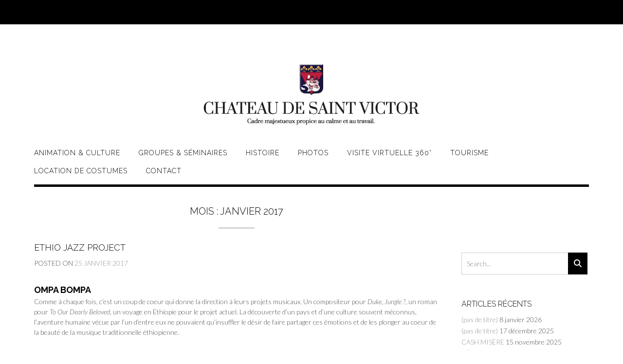

--- FILE ---
content_type: text/html; charset=UTF-8
request_url: http://www.chateau-saint-victor.com/2017/01/
body_size: 15292
content:
<!DOCTYPE html><!-- Shopstar! -->
<html lang="fr-FR">
<head>
<meta charset="UTF-8">
<meta name="viewport" content="width=device-width, initial-scale=1">
<link rel="profile" href="http://gmpg.org/xfn/11">

<meta name='robots' content='noindex, follow' />
<link rel="dns-prefetch" href="http://static.hupso.com/share/js/share_toolbar.js"><link rel="preconnect" href="http://static.hupso.com/share/js/share_toolbar.js"><link rel="preload" href="http://static.hupso.com/share/js/share_toolbar.js"><meta property="og:image" content="http://www.chateau-saint-victor.com/wp-content/uploads/2017/01/Illustration-accueil-4.jpg"/>
	<!-- This site is optimized with the Yoast SEO plugin v26.6 - https://yoast.com/wordpress/plugins/seo/ -->
	<title>janvier 2017 - CHÂTEAU DE SAINT VICTOR</title>
	<meta property="og:locale" content="fr_FR" />
	<meta property="og:type" content="website" />
	<meta property="og:title" content="janvier 2017 - CHÂTEAU DE SAINT VICTOR" />
	<meta property="og:url" content="http://www.chateau-saint-victor.com/2017/01/" />
	<meta property="og:site_name" content="CHÂTEAU DE SAINT VICTOR" />
	<meta name="twitter:card" content="summary_large_image" />
	<script type="application/ld+json" class="yoast-schema-graph">{"@context":"https://schema.org","@graph":[{"@type":"CollectionPage","@id":"http://www.chateau-saint-victor.com/2017/01/","url":"http://www.chateau-saint-victor.com/2017/01/","name":"janvier 2017 - CHÂTEAU DE SAINT VICTOR","isPartOf":{"@id":"http://www.chateau-saint-victor.com/#website"},"breadcrumb":{"@id":"http://www.chateau-saint-victor.com/2017/01/#breadcrumb"},"inLanguage":"fr-FR"},{"@type":"BreadcrumbList","@id":"http://www.chateau-saint-victor.com/2017/01/#breadcrumb","itemListElement":[{"@type":"ListItem","position":1,"name":"Accueil","item":"http://www.chateau-saint-victor.com/"},{"@type":"ListItem","position":2,"name":"Archives pour janvier 2017"}]},{"@type":"WebSite","@id":"http://www.chateau-saint-victor.com/#website","url":"http://www.chateau-saint-victor.com/","name":"CHÂTEAU DE SAINT VICTOR","description":"Cadre majestueux propice au calme et au travail","publisher":{"@id":"http://www.chateau-saint-victor.com/#organization"},"potentialAction":[{"@type":"SearchAction","target":{"@type":"EntryPoint","urlTemplate":"http://www.chateau-saint-victor.com/?s={search_term_string}"},"query-input":{"@type":"PropertyValueSpecification","valueRequired":true,"valueName":"search_term_string"}}],"inLanguage":"fr-FR"},{"@type":"Organization","@id":"http://www.chateau-saint-victor.com/#organization","name":"CHÂTEAU DE SAINT VICTOR","url":"http://www.chateau-saint-victor.com/","logo":{"@type":"ImageObject","inLanguage":"fr-FR","@id":"http://www.chateau-saint-victor.com/#/schema/logo/image/","url":"http://www.chateau-saint-victor.com/wp-content/uploads/2017/01/logo-texte_450x159.png","contentUrl":"http://www.chateau-saint-victor.com/wp-content/uploads/2017/01/logo-texte_450x159.png","width":450,"height":159,"caption":"CHÂTEAU DE SAINT VICTOR"},"image":{"@id":"http://www.chateau-saint-victor.com/#/schema/logo/image/"}}]}</script>
	<!-- / Yoast SEO plugin. -->


<link rel='dns-prefetch' href='//fonts.googleapis.com' />
<link rel='dns-prefetch' href='//use.fontawesome.com' />
<link rel="alternate" type="application/rss+xml" title="CHÂTEAU DE SAINT VICTOR &raquo; Flux" href="http://www.chateau-saint-victor.com/feed/" />
<link rel="alternate" type="application/rss+xml" title="CHÂTEAU DE SAINT VICTOR &raquo; Flux des commentaires" href="http://www.chateau-saint-victor.com/comments/feed/" />
<style id='wp-img-auto-sizes-contain-inline-css' type='text/css'>
img:is([sizes=auto i],[sizes^="auto," i]){contain-intrinsic-size:3000px 1500px}
/*# sourceURL=wp-img-auto-sizes-contain-inline-css */
</style>
<style id='wp-emoji-styles-inline-css' type='text/css'>

	img.wp-smiley, img.emoji {
		display: inline !important;
		border: none !important;
		box-shadow: none !important;
		height: 1em !important;
		width: 1em !important;
		margin: 0 0.07em !important;
		vertical-align: -0.1em !important;
		background: none !important;
		padding: 0 !important;
	}
/*# sourceURL=wp-emoji-styles-inline-css */
</style>
<style id='wp-block-library-inline-css' type='text/css'>
:root{--wp-block-synced-color:#7a00df;--wp-block-synced-color--rgb:122,0,223;--wp-bound-block-color:var(--wp-block-synced-color);--wp-editor-canvas-background:#ddd;--wp-admin-theme-color:#007cba;--wp-admin-theme-color--rgb:0,124,186;--wp-admin-theme-color-darker-10:#006ba1;--wp-admin-theme-color-darker-10--rgb:0,107,160.5;--wp-admin-theme-color-darker-20:#005a87;--wp-admin-theme-color-darker-20--rgb:0,90,135;--wp-admin-border-width-focus:2px}@media (min-resolution:192dpi){:root{--wp-admin-border-width-focus:1.5px}}.wp-element-button{cursor:pointer}:root .has-very-light-gray-background-color{background-color:#eee}:root .has-very-dark-gray-background-color{background-color:#313131}:root .has-very-light-gray-color{color:#eee}:root .has-very-dark-gray-color{color:#313131}:root .has-vivid-green-cyan-to-vivid-cyan-blue-gradient-background{background:linear-gradient(135deg,#00d084,#0693e3)}:root .has-purple-crush-gradient-background{background:linear-gradient(135deg,#34e2e4,#4721fb 50%,#ab1dfe)}:root .has-hazy-dawn-gradient-background{background:linear-gradient(135deg,#faaca8,#dad0ec)}:root .has-subdued-olive-gradient-background{background:linear-gradient(135deg,#fafae1,#67a671)}:root .has-atomic-cream-gradient-background{background:linear-gradient(135deg,#fdd79a,#004a59)}:root .has-nightshade-gradient-background{background:linear-gradient(135deg,#330968,#31cdcf)}:root .has-midnight-gradient-background{background:linear-gradient(135deg,#020381,#2874fc)}:root{--wp--preset--font-size--normal:16px;--wp--preset--font-size--huge:42px}.has-regular-font-size{font-size:1em}.has-larger-font-size{font-size:2.625em}.has-normal-font-size{font-size:var(--wp--preset--font-size--normal)}.has-huge-font-size{font-size:var(--wp--preset--font-size--huge)}.has-text-align-center{text-align:center}.has-text-align-left{text-align:left}.has-text-align-right{text-align:right}.has-fit-text{white-space:nowrap!important}#end-resizable-editor-section{display:none}.aligncenter{clear:both}.items-justified-left{justify-content:flex-start}.items-justified-center{justify-content:center}.items-justified-right{justify-content:flex-end}.items-justified-space-between{justify-content:space-between}.screen-reader-text{border:0;clip-path:inset(50%);height:1px;margin:-1px;overflow:hidden;padding:0;position:absolute;width:1px;word-wrap:normal!important}.screen-reader-text:focus{background-color:#ddd;clip-path:none;color:#444;display:block;font-size:1em;height:auto;left:5px;line-height:normal;padding:15px 23px 14px;text-decoration:none;top:5px;width:auto;z-index:100000}html :where(.has-border-color){border-style:solid}html :where([style*=border-top-color]){border-top-style:solid}html :where([style*=border-right-color]){border-right-style:solid}html :where([style*=border-bottom-color]){border-bottom-style:solid}html :where([style*=border-left-color]){border-left-style:solid}html :where([style*=border-width]){border-style:solid}html :where([style*=border-top-width]){border-top-style:solid}html :where([style*=border-right-width]){border-right-style:solid}html :where([style*=border-bottom-width]){border-bottom-style:solid}html :where([style*=border-left-width]){border-left-style:solid}html :where(img[class*=wp-image-]){height:auto;max-width:100%}:where(figure){margin:0 0 1em}html :where(.is-position-sticky){--wp-admin--admin-bar--position-offset:var(--wp-admin--admin-bar--height,0px)}@media screen and (max-width:600px){html :where(.is-position-sticky){--wp-admin--admin-bar--position-offset:0px}}

/*# sourceURL=wp-block-library-inline-css */
</style><style id='global-styles-inline-css' type='text/css'>
:root{--wp--preset--aspect-ratio--square: 1;--wp--preset--aspect-ratio--4-3: 4/3;--wp--preset--aspect-ratio--3-4: 3/4;--wp--preset--aspect-ratio--3-2: 3/2;--wp--preset--aspect-ratio--2-3: 2/3;--wp--preset--aspect-ratio--16-9: 16/9;--wp--preset--aspect-ratio--9-16: 9/16;--wp--preset--color--black: #000000;--wp--preset--color--cyan-bluish-gray: #abb8c3;--wp--preset--color--white: #ffffff;--wp--preset--color--pale-pink: #f78da7;--wp--preset--color--vivid-red: #cf2e2e;--wp--preset--color--luminous-vivid-orange: #ff6900;--wp--preset--color--luminous-vivid-amber: #fcb900;--wp--preset--color--light-green-cyan: #7bdcb5;--wp--preset--color--vivid-green-cyan: #00d084;--wp--preset--color--pale-cyan-blue: #8ed1fc;--wp--preset--color--vivid-cyan-blue: #0693e3;--wp--preset--color--vivid-purple: #9b51e0;--wp--preset--gradient--vivid-cyan-blue-to-vivid-purple: linear-gradient(135deg,rgb(6,147,227) 0%,rgb(155,81,224) 100%);--wp--preset--gradient--light-green-cyan-to-vivid-green-cyan: linear-gradient(135deg,rgb(122,220,180) 0%,rgb(0,208,130) 100%);--wp--preset--gradient--luminous-vivid-amber-to-luminous-vivid-orange: linear-gradient(135deg,rgb(252,185,0) 0%,rgb(255,105,0) 100%);--wp--preset--gradient--luminous-vivid-orange-to-vivid-red: linear-gradient(135deg,rgb(255,105,0) 0%,rgb(207,46,46) 100%);--wp--preset--gradient--very-light-gray-to-cyan-bluish-gray: linear-gradient(135deg,rgb(238,238,238) 0%,rgb(169,184,195) 100%);--wp--preset--gradient--cool-to-warm-spectrum: linear-gradient(135deg,rgb(74,234,220) 0%,rgb(151,120,209) 20%,rgb(207,42,186) 40%,rgb(238,44,130) 60%,rgb(251,105,98) 80%,rgb(254,248,76) 100%);--wp--preset--gradient--blush-light-purple: linear-gradient(135deg,rgb(255,206,236) 0%,rgb(152,150,240) 100%);--wp--preset--gradient--blush-bordeaux: linear-gradient(135deg,rgb(254,205,165) 0%,rgb(254,45,45) 50%,rgb(107,0,62) 100%);--wp--preset--gradient--luminous-dusk: linear-gradient(135deg,rgb(255,203,112) 0%,rgb(199,81,192) 50%,rgb(65,88,208) 100%);--wp--preset--gradient--pale-ocean: linear-gradient(135deg,rgb(255,245,203) 0%,rgb(182,227,212) 50%,rgb(51,167,181) 100%);--wp--preset--gradient--electric-grass: linear-gradient(135deg,rgb(202,248,128) 0%,rgb(113,206,126) 100%);--wp--preset--gradient--midnight: linear-gradient(135deg,rgb(2,3,129) 0%,rgb(40,116,252) 100%);--wp--preset--font-size--small: 13px;--wp--preset--font-size--medium: 20px;--wp--preset--font-size--large: 36px;--wp--preset--font-size--x-large: 42px;--wp--preset--spacing--20: 0.44rem;--wp--preset--spacing--30: 0.67rem;--wp--preset--spacing--40: 1rem;--wp--preset--spacing--50: 1.5rem;--wp--preset--spacing--60: 2.25rem;--wp--preset--spacing--70: 3.38rem;--wp--preset--spacing--80: 5.06rem;--wp--preset--shadow--natural: 6px 6px 9px rgba(0, 0, 0, 0.2);--wp--preset--shadow--deep: 12px 12px 50px rgba(0, 0, 0, 0.4);--wp--preset--shadow--sharp: 6px 6px 0px rgba(0, 0, 0, 0.2);--wp--preset--shadow--outlined: 6px 6px 0px -3px rgb(255, 255, 255), 6px 6px rgb(0, 0, 0);--wp--preset--shadow--crisp: 6px 6px 0px rgb(0, 0, 0);}:where(.is-layout-flex){gap: 0.5em;}:where(.is-layout-grid){gap: 0.5em;}body .is-layout-flex{display: flex;}.is-layout-flex{flex-wrap: wrap;align-items: center;}.is-layout-flex > :is(*, div){margin: 0;}body .is-layout-grid{display: grid;}.is-layout-grid > :is(*, div){margin: 0;}:where(.wp-block-columns.is-layout-flex){gap: 2em;}:where(.wp-block-columns.is-layout-grid){gap: 2em;}:where(.wp-block-post-template.is-layout-flex){gap: 1.25em;}:where(.wp-block-post-template.is-layout-grid){gap: 1.25em;}.has-black-color{color: var(--wp--preset--color--black) !important;}.has-cyan-bluish-gray-color{color: var(--wp--preset--color--cyan-bluish-gray) !important;}.has-white-color{color: var(--wp--preset--color--white) !important;}.has-pale-pink-color{color: var(--wp--preset--color--pale-pink) !important;}.has-vivid-red-color{color: var(--wp--preset--color--vivid-red) !important;}.has-luminous-vivid-orange-color{color: var(--wp--preset--color--luminous-vivid-orange) !important;}.has-luminous-vivid-amber-color{color: var(--wp--preset--color--luminous-vivid-amber) !important;}.has-light-green-cyan-color{color: var(--wp--preset--color--light-green-cyan) !important;}.has-vivid-green-cyan-color{color: var(--wp--preset--color--vivid-green-cyan) !important;}.has-pale-cyan-blue-color{color: var(--wp--preset--color--pale-cyan-blue) !important;}.has-vivid-cyan-blue-color{color: var(--wp--preset--color--vivid-cyan-blue) !important;}.has-vivid-purple-color{color: var(--wp--preset--color--vivid-purple) !important;}.has-black-background-color{background-color: var(--wp--preset--color--black) !important;}.has-cyan-bluish-gray-background-color{background-color: var(--wp--preset--color--cyan-bluish-gray) !important;}.has-white-background-color{background-color: var(--wp--preset--color--white) !important;}.has-pale-pink-background-color{background-color: var(--wp--preset--color--pale-pink) !important;}.has-vivid-red-background-color{background-color: var(--wp--preset--color--vivid-red) !important;}.has-luminous-vivid-orange-background-color{background-color: var(--wp--preset--color--luminous-vivid-orange) !important;}.has-luminous-vivid-amber-background-color{background-color: var(--wp--preset--color--luminous-vivid-amber) !important;}.has-light-green-cyan-background-color{background-color: var(--wp--preset--color--light-green-cyan) !important;}.has-vivid-green-cyan-background-color{background-color: var(--wp--preset--color--vivid-green-cyan) !important;}.has-pale-cyan-blue-background-color{background-color: var(--wp--preset--color--pale-cyan-blue) !important;}.has-vivid-cyan-blue-background-color{background-color: var(--wp--preset--color--vivid-cyan-blue) !important;}.has-vivid-purple-background-color{background-color: var(--wp--preset--color--vivid-purple) !important;}.has-black-border-color{border-color: var(--wp--preset--color--black) !important;}.has-cyan-bluish-gray-border-color{border-color: var(--wp--preset--color--cyan-bluish-gray) !important;}.has-white-border-color{border-color: var(--wp--preset--color--white) !important;}.has-pale-pink-border-color{border-color: var(--wp--preset--color--pale-pink) !important;}.has-vivid-red-border-color{border-color: var(--wp--preset--color--vivid-red) !important;}.has-luminous-vivid-orange-border-color{border-color: var(--wp--preset--color--luminous-vivid-orange) !important;}.has-luminous-vivid-amber-border-color{border-color: var(--wp--preset--color--luminous-vivid-amber) !important;}.has-light-green-cyan-border-color{border-color: var(--wp--preset--color--light-green-cyan) !important;}.has-vivid-green-cyan-border-color{border-color: var(--wp--preset--color--vivid-green-cyan) !important;}.has-pale-cyan-blue-border-color{border-color: var(--wp--preset--color--pale-cyan-blue) !important;}.has-vivid-cyan-blue-border-color{border-color: var(--wp--preset--color--vivid-cyan-blue) !important;}.has-vivid-purple-border-color{border-color: var(--wp--preset--color--vivid-purple) !important;}.has-vivid-cyan-blue-to-vivid-purple-gradient-background{background: var(--wp--preset--gradient--vivid-cyan-blue-to-vivid-purple) !important;}.has-light-green-cyan-to-vivid-green-cyan-gradient-background{background: var(--wp--preset--gradient--light-green-cyan-to-vivid-green-cyan) !important;}.has-luminous-vivid-amber-to-luminous-vivid-orange-gradient-background{background: var(--wp--preset--gradient--luminous-vivid-amber-to-luminous-vivid-orange) !important;}.has-luminous-vivid-orange-to-vivid-red-gradient-background{background: var(--wp--preset--gradient--luminous-vivid-orange-to-vivid-red) !important;}.has-very-light-gray-to-cyan-bluish-gray-gradient-background{background: var(--wp--preset--gradient--very-light-gray-to-cyan-bluish-gray) !important;}.has-cool-to-warm-spectrum-gradient-background{background: var(--wp--preset--gradient--cool-to-warm-spectrum) !important;}.has-blush-light-purple-gradient-background{background: var(--wp--preset--gradient--blush-light-purple) !important;}.has-blush-bordeaux-gradient-background{background: var(--wp--preset--gradient--blush-bordeaux) !important;}.has-luminous-dusk-gradient-background{background: var(--wp--preset--gradient--luminous-dusk) !important;}.has-pale-ocean-gradient-background{background: var(--wp--preset--gradient--pale-ocean) !important;}.has-electric-grass-gradient-background{background: var(--wp--preset--gradient--electric-grass) !important;}.has-midnight-gradient-background{background: var(--wp--preset--gradient--midnight) !important;}.has-small-font-size{font-size: var(--wp--preset--font-size--small) !important;}.has-medium-font-size{font-size: var(--wp--preset--font-size--medium) !important;}.has-large-font-size{font-size: var(--wp--preset--font-size--large) !important;}.has-x-large-font-size{font-size: var(--wp--preset--font-size--x-large) !important;}
/*# sourceURL=global-styles-inline-css */
</style>

<style id='classic-theme-styles-inline-css' type='text/css'>
/*! This file is auto-generated */
.wp-block-button__link{color:#fff;background-color:#32373c;border-radius:9999px;box-shadow:none;text-decoration:none;padding:calc(.667em + 2px) calc(1.333em + 2px);font-size:1.125em}.wp-block-file__button{background:#32373c;color:#fff;text-decoration:none}
/*# sourceURL=/wp-includes/css/classic-themes.min.css */
</style>
<link rel='stylesheet' id='contact-form-7-css' href='http://www.chateau-saint-victor.com/wp-content/plugins/contact-form-7/includes/css/styles.css?ver=6.1.4' type='text/css' media='all' />
<link rel='stylesheet' id='hupso_css-css' href='http://www.chateau-saint-victor.com/wp-content/plugins/hupso-share-buttons-for-twitter-facebook-google/style.css?ver=6.9' type='text/css' media='all' />
<link rel='stylesheet' id='shopstar-fonts-css' href='https://fonts.googleapis.com/css?family=Prata%3A400%7CRaleway%3A100%2C300%2C400%2C500%2C600%2C700%2C800%7CLato%3A300%2C300italic%2C400%2C400italic%2C600%2C600italic%2C700%2C700italic%7CLora%3A400italic&#038;subset=latin%2Clatin-ext&#038;ver=1.1.59' type='text/css' media='all' />
<link rel='stylesheet' id='shopstar-header-centered-css' href='http://www.chateau-saint-victor.com/wp-content/themes/shopstar/library/css/header-centered.css?ver=1.1.59' type='text/css' media='all' />
<link rel='stylesheet' id='otb-font-awesome-css' href='//use.fontawesome.com/releases/v6.5.1/css/all.css?ver=6.5.1' type='text/css' media='all' />
<link rel='stylesheet' id='shopstar-style-css' href='http://www.chateau-saint-victor.com/wp-content/themes/shopstar/style.css?ver=1.1.59' type='text/css' media='all' />
<link rel='stylesheet' id='fancybox-css' href='http://www.chateau-saint-victor.com/wp-content/plugins/easy-fancybox/fancybox/1.5.4/jquery.fancybox.min.css?ver=6.9' type='text/css' media='screen' />
<style id='fancybox-inline-css' type='text/css'>
#fancybox-content{border-color:#fdfdfd;}
/*# sourceURL=fancybox-inline-css */
</style>
<script type="text/javascript" src="http://www.chateau-saint-victor.com/wp-includes/js/jquery/jquery.min.js?ver=3.7.1" id="jquery-core-js"></script>
<script type="text/javascript" src="http://www.chateau-saint-victor.com/wp-includes/js/jquery/jquery-migrate.min.js?ver=3.4.1" id="jquery-migrate-js"></script>
<link rel="https://api.w.org/" href="http://www.chateau-saint-victor.com/wp-json/" /><link rel="EditURI" type="application/rsd+xml" title="RSD" href="http://www.chateau-saint-victor.com/xmlrpc.php?rsd" />
<meta name="generator" content="WordPress 6.9" />
<!-- Analytics by WP Statistics - https://wp-statistics.com -->
<style type="text/css">


/* Minimum slider width */
.slider-container.default .slider .slide img {
	min-width: 600px;
}


/* Mobile Menu and other mobile stylings */
@media only screen and (min-width: 960px) {
	.main-navigation ul ul li:hover > ul,
	.main-navigation ul ul li.focus > ul {
		/*
		left: 100%;
		*/
		display: block;
	}

	.main-navigation ul ul a {
		color: #939598;
	}
	
	.main-navigation ul ul a:hover,
	.main-navigation ul ul li.current-menu-item > a,
	.main-navigation ul ul li.current_page_item > a,
	.main-navigation ul ul li.current-menu-parent > a,
	.main-navigation ul ul li.current_page_parent > a,
	.main-navigation ul ul li.current-menu-ancestor > a,
	.main-navigation ul ul li.current_page_ancestor > a {
		color: #4F4F4F;
	}
	
}

@media only screen and (max-width: 960px) {	#main-menu.shopstar-mobile-menu-primary-color-scheme {
		background-color: #000000;
	}
		
	.main-navigation .padder {
		margin: 0;
	}	
	
	.submenu-toggle {
    	display: block;
    }
    
	/* Mobile Menu */
	.site-header .main-navigation .container {
		border-bottom: none !important;
	}
	
	.site-header .main-navigation.bottom-border.mobile {
		border-bottom-width: 5px;
	}

	.main-navigation .main-navigation-inner {
		display: block;	
	}
	
	.site-header .search-button {
	    display: block;
	    padding: 8px 22px 0 26px;
	    text-align: left;
	}	
	.main-navigation .search-slidedown {
		margin: 0;
		top: 0;
		position: relative;
	}
	.main-navigation .search-slidedown .container {
		padding: 0;
		width: 100%;
	}
	.main-navigation .search-slidedown .padder {
		margin: 0px;
		width: 100%;
		display: inline-block;
	}
	.main-navigation .search-slidedown .search-block {
		margin: 0 !important;
		float: left;
		width: 254px;
		left: 26px !important;
	}
	.main-navigation .search-slidedown .search-block label {
		width: 80%;
		float: left;
		display: inline-block;
	}
	.main-navigation .search-slidedown .search-block .search-field {
		border: 0;
		padding: 4px 0 4px 0;
		width: 100%;
	}
    .main-navigation .menu-toggle {
	    display: block;
		margin: 0 auto 0 auto;
	    padding: 16px 18px;
	    color: #FFF;
	    text-transform: uppercase;
    	text-align: center;
	    cursor: pointer;
	}
	.main-navigation .menu-toggle .otb-fa.otb-fa-bars,
	.main-navigation .menu-toggle .fa.fa-bars,
	.main-navigation .menu-toggle .fa-solid.fa-bars {
    	font-size: 28px;
	}
    .main-navigation .nav-menu {
		display: block !important;
    	display: inline-block;
    }
	.main-navigation #main-menu {
        color: #8C8C8C;
        box-shadow: 1px 0 1px rgba(255, 255, 255, 0.04) inset;
        position: fixed;
        top: 0;
        right: -280px;
        width: 280px;
        max-width: 100%;
        -ms-box-sizing: border-box;
        -moz-box-sizing: border-box;
        -webkit-box-sizing: border-box;
        box-sizing: border-box;
        padding: 74px 0 30px 0;
        z-index: 100000;
        height: 100%;
        overflow: auto;
        -webkit-transition: right 0.4s ease 0s;
        -moz-transition: right 0.4s ease 0s;
        -ms-transition: right 0.4s ease 0s;
        -o-transition: right 0.4s ease 0s;
        transition: right 0.4s ease 0s;
    }
    .main-navigation ul {
        display: block;
    	visibility: visible !important;
		opacity: 1 !important;
		transform: none !important;
    }
    .main-navigation li {
        display: block;
        float: none;
        position: relative;
    	margin: 0;
    	padding: 0;
    }
    .main-navigation li a {
    	white-space: normal !important;
		display: block;
        float: none;
        padding: 8px 22px 8px 26px;
        font-size: 14px;
        text-align: left !important;
  	}
  	
    .main-navigation ul ul {
        position: relative !important;
        top: 0 !important;
        left: 0 !important;
        float: none !important;
    	background-color: transparent;
    	background-image: none;
    	box-shadow: none;
    	border: none;
        padding: 0;
        margin: 0;
        display: none;
    }
    .main-navigation ul ul li:last-child a,
    .main-navigation ul ul li a {
        box-shadow: none;
        padding: 6px 30px;
        width: auto;
    }
    
	.main-navigation ul ul ul {
		margin: 0;
		left: 0 !important;
	}    

    .main-navigation ul ul ul li a {
        padding: 6px 39px !important;
    }
    .main-navigation ul ul ul ul li a {
        padding: 6px 47px !important;
    }

    .main-navigation .close-button {
        display: block;
    	border-radius: 100%;
        position: absolute;
        top: 23px;
        left: 26px;
        font-size: 26px;
    	font-weight: 400;
        color: #FFFFFF;
        text-align: center;
        height: 36px;
        line-height: 33px;
        cursor: pointer;
    	
	    -webkit-transition: all 0.2s ease 0s;
	     -moz-transition: all 0.2s ease 0s;
	      -ms-transition: all 0.2s ease 0s;
	       -o-transition: all 0.2s ease 0s;
	          transition: all 0.2s ease 0s;

    }
    
    .main-navigation .close-button .otb-fa,
    .main-navigation .close-button .fa {
	    -webkit-transition: all 0.2s ease 0s;
	     -moz-transition: all 0.2s ease 0s;
	      -ms-transition: all 0.2s ease 0s;
	       -o-transition: all 0.2s ease 0s;
	          transition: all 0.2s ease 0s;
	}

	.main-navigation .close-button .otb-fa-angle-left,
    .main-navigation .close-button .fa-angle-left {
        position: relative;
        left: -4px;
    }
	
	#main-menu.shopstar-mobile-menu-primary-color-scheme a,
	#main-menu.shopstar-mobile-menu-primary-color-scheme .submenu-toggle {
    	color: #FFFFFF;
	}
	
	#main-menu.shopstar-mobile-menu-primary-color-scheme li.current-menu-item > a,
	#main-menu.shopstar-mobile-menu-primary-color-scheme li.current_page_item > a,
	#main-menu.shopstar-mobile-menu-primary-color-scheme li.current-menu-parent > a,
	#main-menu.shopstar-mobile-menu-primary-color-scheme li.current_page_parent > a,
	#main-menu.shopstar-mobile-menu-primary-color-scheme li.current-menu-ancestor > a,
	#main-menu.shopstar-mobile-menu-primary-color-scheme li.current_page_ancestor > a {
		color: rgba(255, 255, 255, 0.6);
	}
	
	#main-menu.shopstar-mobile-menu-primary-color-scheme .close-button:hover .otb-fa,
	#main-menu.shopstar-mobile-menu-primary-color-scheme .close-button:hover .fa,
	#main-menu.shopstar-mobile-menu-primary-color-scheme li > a:hover,
	#main-menu.shopstar-mobile-menu-primary-color-scheme .search-button a:hover {
		color: rgba(255, 255, 255, 0.6);
	}
    
    .open-page-item > ul.children,
    .open-page-item > ul.sub-menu {
    	display: block !important;
    }
}

</style><style type="text/css">.recentcomments a{display:inline !important;padding:0 !important;margin:0 !important;}</style>
<!-- Begin Custom CSS -->
<style type="text/css" id="out-the-box-custom-css">
#main-menu{background-color:#FFFFFF;}
</style>
<!-- End Custom CSS -->
<link rel="icon" href="http://www.chateau-saint-victor.com/wp-content/uploads/2016/12/cropped-chateau-st-victor-loire-logo-1-4-32x32.gif" sizes="32x32" />
<link rel="icon" href="http://www.chateau-saint-victor.com/wp-content/uploads/2016/12/cropped-chateau-st-victor-loire-logo-1-4-192x192.gif" sizes="192x192" />
<link rel="apple-touch-icon" href="http://www.chateau-saint-victor.com/wp-content/uploads/2016/12/cropped-chateau-st-victor-loire-logo-1-4-180x180.gif" />
<meta name="msapplication-TileImage" content="http://www.chateau-saint-victor.com/wp-content/uploads/2016/12/cropped-chateau-st-victor-loire-logo-1-4-270x270.gif" />
</head>

<body class="archive date wp-custom-logo wp-embed-responsive wp-theme-shopstar shopstar-page-builders-use-theme-styles shopstar-bookingpress-use-theme-styles">

<a class="skip-link screen-reader-text" href="#site-content">Skip to content</a>

	
<header id="masthead" class="site-header centered has-top-bar" role="banner">

	
<div class="top-bar">
	<div class="container">
        
		<div class="padder">
            
			<div class="left">
            
				
<ul class="social-icons">
</ul>                
            </div>
            
            <div class="right">
				
                <div class="info-text">
	</div>            </div>
            
            <div class="clearboth"></div>
            
		</div>
            
	</div>
</div>

	<div class="container">
	    <div class="padder">
	
		    <div class="branding">
		        <a href="http://www.chateau-saint-victor.com/" class="custom-logo-link" rel="home"><img width="450" height="159" src="http://www.chateau-saint-victor.com/wp-content/uploads/2017/01/logo-texte_450x159.png" class="custom-logo" alt="CHÂTEAU DE SAINT VICTOR" decoding="async" fetchpriority="high" srcset="http://www.chateau-saint-victor.com/wp-content/uploads/2017/01/logo-texte_450x159.png 450w, http://www.chateau-saint-victor.com/wp-content/uploads/2017/01/logo-texte_450x159-300x106.png 300w" sizes="(max-width: 450px) 100vw, 450px" /></a>		    </div>
	    
	    </div> 
	</div>

	<nav id="site-navigation" class="main-navigation bottom-border mobile" role="navigation">
	<span class="menu-toggle" aria-expanded="false">
		<i class="fa-solid fa-bars"></i>
	</span>
	
	<div id="main-menu" class="container shopstar-mobile-menu-primary-color-scheme bottom-border">
	    <div class="padder">
	
			<div class="close-button"><i class="fa-solid fa-angle-right"></i><i class="fa-solid fa-angle-left"></i></div>
			<div class="main-navigation-inner">
			<div class="menu-menu-1-container"><ul id="menu-menu-1" class="menu"><li id="menu-item-129" class="menu-item menu-item-type-custom menu-item-object-custom menu-item-has-children menu-item-129"><a href="#">Animation &#038; Culture</a>
<ul class="sub-menu">
	<li id="menu-item-85" class="menu-item menu-item-type-post_type menu-item-object-page menu-item-85"><a href="http://www.chateau-saint-victor.com/spectacles/">Spectacles</a></li>
	<li id="menu-item-84" class="menu-item menu-item-type-post_type menu-item-object-page menu-item-84"><a href="http://www.chateau-saint-victor.com/expositions/">Expositions</a></li>
	<li id="menu-item-145" class="menu-item menu-item-type-custom menu-item-object-custom menu-item-has-children menu-item-145"><a href="#">Animations</a>
	<ul class="sub-menu">
		<li id="menu-item-82" class="menu-item menu-item-type-post_type menu-item-object-page menu-item-82"><a href="http://www.chateau-saint-victor.com/les-ateliers-du-chateau/">Les ateliers du château</a></li>
		<li id="menu-item-80" class="menu-item menu-item-type-post_type menu-item-object-page menu-item-80"><a href="http://www.chateau-saint-victor.com/fete-medievale/">Fête médiévale</a></li>
		<li id="menu-item-79" class="menu-item menu-item-type-post_type menu-item-object-page menu-item-79"><a href="http://www.chateau-saint-victor.com/racine/">Commission Racines</a></li>
	</ul>
</li>
</ul>
</li>
<li id="menu-item-130" class="menu-item menu-item-type-custom menu-item-object-custom menu-item-has-children menu-item-130"><a href="#">Groupes &#038; Séminaires</a>
<ul class="sub-menu">
	<li id="menu-item-87" class="menu-item menu-item-type-post_type menu-item-object-page menu-item-87"><a href="http://www.chateau-saint-victor.com/restauration/">Restauration</a></li>
	<li id="menu-item-86" class="menu-item menu-item-type-post_type menu-item-object-page menu-item-86"><a href="http://www.chateau-saint-victor.com/salles/">Salles</a></li>
</ul>
</li>
<li id="menu-item-29" class="menu-item menu-item-type-post_type menu-item-object-page menu-item-29"><a href="http://www.chateau-saint-victor.com/histoire/">Histoire</a></li>
<li id="menu-item-307" class="menu-item menu-item-type-custom menu-item-object-custom menu-item-has-children menu-item-307"><a href="#">Photos</a>
<ul class="sub-menu">
	<li id="menu-item-320" class="menu-item menu-item-type-post_type menu-item-object-page menu-item-320"><a href="http://www.chateau-saint-victor.com/galerie-animations-culture/">Galerie – Animations et Culture</a></li>
	<li id="menu-item-308" class="menu-item menu-item-type-post_type menu-item-object-page menu-item-308"><a href="http://www.chateau-saint-victor.com/galerie-chateau/">Galerie – Château</a></li>
	<li id="menu-item-317" class="menu-item menu-item-type-post_type menu-item-object-page menu-item-317"><a href="http://www.chateau-saint-victor.com/galerie-groupes-seminaires/">Galerie – Groupes &#038; Séminaires</a></li>
	<li id="menu-item-316" class="menu-item menu-item-type-post_type menu-item-object-page menu-item-316"><a href="http://www.chateau-saint-victor.com/galerie-paysages/">Galerie – Paysages</a></li>
	<li id="menu-item-315" class="menu-item menu-item-type-post_type menu-item-object-page menu-item-315"><a href="http://www.chateau-saint-victor.com/galerie-saint-victor/">Galerie – Saint-Victor</a></li>
	<li id="menu-item-881" class="menu-item menu-item-type-custom menu-item-object-custom menu-item-881"><a target="_blank" href="https://www.youtube.com/channel/UCwaAnrbxDVHk2X2CEktVtzw">Vidéos</a></li>
</ul>
</li>
<li id="menu-item-478" class="menu-item menu-item-type-custom menu-item-object-custom menu-item-478"><a target="_blank" href="http://www.chateau-saint-victor.com/virtual_tour/chateau-stvictor-1.html">Visite virtuelle 360°</a></li>
<li id="menu-item-498" class="menu-item menu-item-type-custom menu-item-object-custom menu-item-498"><a target="_blank" href="http://loiretourisme.com/fr/home">Tourisme</a></li>
<li id="menu-item-1137" class="menu-item menu-item-type-post_type menu-item-object-page menu-item-1137"><a href="http://www.chateau-saint-victor.com/location-de-costumes/">Location de costumes</a></li>
<li id="menu-item-26" class="menu-item menu-item-type-post_type menu-item-object-page menu-item-26"><a href="http://www.chateau-saint-victor.com/contact/">Contact</a></li>
</ul></div>	        </div>
				
			<div class="search-slidedown">
				<div class="container">
					<div class="padder">
						<div class="search-block">
												</div>
					</div>
				</div>
			</div>
		
		</div>	        
	</div>
</nav><!-- #site-navigation -->

</header><!-- #masthead -->
 		
	<div id="content" class="site-content">
		<a id="site-content" name="site-content" tabindex="-1"></a>
		<div class="container">
			<div class="padder">
	<div id="primary" class="content-area ">
		<main id="main" class="site-main" role="main">
		
	    
		<header class="page-header">
			<h1 class="page-title">Mois : <span>janvier 2017</span></h1>		</header><!-- .page-header -->
	    
		
<article id="post-888" class="blog-post-side-layout no-featured-image post-888 post type-post status-publish format-standard hentry category-animations-culture">
    
        
    <div class="post-loop-content">
    
    	<header class="entry-header">
    		<h2 class="entry-title"><a href="http://www.chateau-saint-victor.com/2017/01/25/ethio-jazz-project/" rel="bookmark">Ethio Jazz Project</a></h2>
    		    		<div class="entry-meta">
    			<span class="posted-on">Posted on <a href="http://www.chateau-saint-victor.com/2017/01/25/ethio-jazz-project/" rel="bookmark"><time class="entry-date published" datetime="2017-01-25T08:30:28+01:00">25 janvier 2017</time><time class="updated" datetime="2019-04-21T16:23:36+02:00">21 avril 2019</time></a></span><span class="byline"> by <span class="author vcard"><a class="url fn n" href="http://www.chateau-saint-victor.com/author/chateau/">Administrateur</a></span></span>    		</div><!-- .entry-meta -->
    		    	</header><!-- .entry-header -->

    	<div class="entry-content">
    		<h2><strong>OMPA BOMPA</strong></h2>
<p>Comme à chaque fois, c&rsquo;est un coup de coeur qui donne la direction à leurs projets musicaux. Un compositeur pour <em>Duke, Jungle ?</em>, un roman pour <em>To</em> <em>Our Dearly Beloved</em>, un voyage en Ethiopie pour le projet actuel. La découverte d&rsquo;un pays et d&rsquo;une culture souvent méconnus, l&rsquo;aventure humaine vécue par l&rsquo;un d&rsquo;entre eux ne pouvaient qu&rsquo;insuffler le désir de faire partager ces émotions et de les plonger au coeur de la beauté de la musique traditionnelle éthiopienne.</p>
<p>Julien Bertrand: bugle,Ludovic Murat: sax alto, Vincent Périer sax ténor, Franck Boyron: trombone, Emmanuel Déplaude: piano, Julien Sarazin: basse, Olivier Génin: batterie .</p>
<p><img decoding="async" class="aligncenter wp-image-897 size-medium" src="http://www.chateau-saint-victor.com/wp-content/uploads/2017/01/concert-saint-etienne-loire-ethio-jazz-project-1-212x300.jpg" alt="" width="212" height="300" srcset="http://www.chateau-saint-victor.com/wp-content/uploads/2017/01/concert-saint-etienne-loire-ethio-jazz-project-1-212x300.jpg 212w, http://www.chateau-saint-victor.com/wp-content/uploads/2017/01/concert-saint-etienne-loire-ethio-jazz-project-1-768x1086.jpg 768w, http://www.chateau-saint-victor.com/wp-content/uploads/2017/01/concert-saint-etienne-loire-ethio-jazz-project-1-724x1024.jpg 724w, http://www.chateau-saint-victor.com/wp-content/uploads/2017/01/concert-saint-etienne-loire-ethio-jazz-project-1.jpg 1670w" sizes="(max-width: 212px) 100vw, 212px" /></p>
<div style="padding-bottom:20px; padding-top:10px;" class="hupso-share-buttons"><!-- Hupso Share Buttons - http://www.hupso.com/share/ --><a class="hupso_toolbar" href="http://www.hupso.com/share/"><img decoding="async" src="http://static.hupso.com/share/buttons/share-medium.png" style="border:0px; padding-top:5px; float:left;" alt="Share Button"/></a><script type="text/javascript">var hupso_services_t=new Array("Twitter","Facebook","Google Plus","Pinterest","Linkedin");var hupso_background_t="#EAF4FF";var hupso_border_t="#66CCFF";var hupso_toolbar_size_t="medium";var hupso_image_folder_url = "";var hupso_url_t="http://www.chateau-saint-victor.com/2017/01/25/ethio-jazz-project/";var hupso_title_t="Ethio Jazz Project";</script><script type="text/javascript" src="http://static.hupso.com/share/js/share_toolbar.js"></script><!-- Hupso Share Buttons --></div>    		
    		    	</div><!-- .entry-content -->

    	<footer class="entry-footer">
    		<span class="cat-links">Posted in <a href="http://www.chateau-saint-victor.com/category/animations-culture/" rel="category tag">Spectacles</a></span>    	</footer><!-- .entry-footer -->
    
    </div>
    
    <div class="clearboth"></div>
</article><!-- #post-## -->
<article id="post-885" class="blog-post-side-layout no-featured-image post-885 post type-post status-publish format-standard hentry category-expositions">
    
        
    <div class="post-loop-content">
    
    	<header class="entry-header">
    		<h2 class="entry-title"><a href="http://www.chateau-saint-victor.com/2017/01/25/exposition-claude-poulette/" rel="bookmark">Vernissage Claude Poulette</a></h2>
    		    		<div class="entry-meta">
    			<span class="posted-on">Posted on <a href="http://www.chateau-saint-victor.com/2017/01/25/exposition-claude-poulette/" rel="bookmark"><time class="entry-date published" datetime="2017-01-25T08:28:36+01:00">25 janvier 2017</time><time class="updated" datetime="2019-04-21T16:23:45+02:00">21 avril 2019</time></a></span><span class="byline"> by <span class="author vcard"><a class="url fn n" href="http://www.chateau-saint-victor.com/author/chateau/">Administrateur</a></span></span>    		</div><!-- .entry-meta -->
    		    	</header><!-- .entry-header -->

    	<div class="entry-content">
    		<p><img decoding="async" class="aligncenter wp-image-882 size-medium" src="http://www.chateau-saint-victor.com/wp-content/uploads/2016/12/exposition-saint-etienne-loire-claude-poulette-1-212x300.jpg" alt="" width="212" height="300" srcset="http://www.chateau-saint-victor.com/wp-content/uploads/2016/12/exposition-saint-etienne-loire-claude-poulette-1-212x300.jpg 212w, http://www.chateau-saint-victor.com/wp-content/uploads/2016/12/exposition-saint-etienne-loire-claude-poulette-1-768x1086.jpg 768w, http://www.chateau-saint-victor.com/wp-content/uploads/2016/12/exposition-saint-etienne-loire-claude-poulette-1-724x1024.jpg 724w, http://www.chateau-saint-victor.com/wp-content/uploads/2016/12/exposition-saint-etienne-loire-claude-poulette-1.jpg 1670w" sizes="(max-width: 212px) 100vw, 212px" /></p>
<div style="padding-bottom:20px; padding-top:10px;" class="hupso-share-buttons"><!-- Hupso Share Buttons - http://www.hupso.com/share/ --><a class="hupso_toolbar" href="http://www.hupso.com/share/"><img decoding="async" src="http://static.hupso.com/share/buttons/share-medium.png" style="border:0px; padding-top:5px; float:left;" alt="Share Button"/></a><script type="text/javascript">var hupso_services_t=new Array("Twitter","Facebook","Google Plus","Pinterest","Linkedin");var hupso_background_t="#EAF4FF";var hupso_border_t="#66CCFF";var hupso_toolbar_size_t="medium";var hupso_image_folder_url = "";var hupso_url_t="http://www.chateau-saint-victor.com/2017/01/25/exposition-claude-poulette/";var hupso_title_t="Vernissage Claude Poulette";</script><script type="text/javascript" src="http://static.hupso.com/share/js/share_toolbar.js"></script><!-- Hupso Share Buttons --></div>    		
    		    	</div><!-- .entry-content -->

    	<footer class="entry-footer">
    		<span class="cat-links">Posted in <a href="http://www.chateau-saint-victor.com/category/expositions/" rel="category tag">Expositions</a></span>    	</footer><!-- .entry-footer -->
    
    </div>
    
    <div class="clearboth"></div>
</article><!-- #post-## -->
<article id="post-746" class="blog-post-side-layout no-featured-image post-746 post type-post status-publish format-standard hentry category-animations-culture">
    
        
    <div class="post-loop-content">
    
    	<header class="entry-header">
    		<h2 class="entry-title"><a href="http://www.chateau-saint-victor.com/2017/01/19/saison-culturelle-2017/" rel="bookmark">Saison culturelle 2017</a></h2>
    		    		<div class="entry-meta">
    			<span class="posted-on">Posted on <a href="http://www.chateau-saint-victor.com/2017/01/19/saison-culturelle-2017/" rel="bookmark"><time class="entry-date published" datetime="2017-01-19T08:47:17+01:00">19 janvier 2017</time><time class="updated" datetime="2019-04-21T16:23:57+02:00">21 avril 2019</time></a></span><span class="byline"> by <span class="author vcard"><a class="url fn n" href="http://www.chateau-saint-victor.com/author/chateau/">Administrateur</a></span></span>    		</div><!-- .entry-meta -->
    		    	</header><!-- .entry-header -->

    	<div class="entry-content">
    		<p><img decoding="async" class="alignnone wp-image-878 size-full" src="http://www.chateau-saint-victor.com/wp-content/uploads/2017/01/article-animation-saison-culturelle-2017-saint-etienne-1.jpg" width="1000" height="1416" srcset="http://www.chateau-saint-victor.com/wp-content/uploads/2017/01/article-animation-saison-culturelle-2017-saint-etienne-1.jpg 1000w, http://www.chateau-saint-victor.com/wp-content/uploads/2017/01/article-animation-saison-culturelle-2017-saint-etienne-1-212x300.jpg 212w, http://www.chateau-saint-victor.com/wp-content/uploads/2017/01/article-animation-saison-culturelle-2017-saint-etienne-1-768x1087.jpg 768w, http://www.chateau-saint-victor.com/wp-content/uploads/2017/01/article-animation-saison-culturelle-2017-saint-etienne-1-723x1024.jpg 723w" sizes="(max-width: 1000px) 100vw, 1000px" /></p>
<div style="padding-bottom:20px; padding-top:10px;" class="hupso-share-buttons"><!-- Hupso Share Buttons - http://www.hupso.com/share/ --><a class="hupso_toolbar" href="http://www.hupso.com/share/"><img decoding="async" src="http://static.hupso.com/share/buttons/share-medium.png" style="border:0px; padding-top:5px; float:left;" alt="Share Button"/></a><script type="text/javascript">var hupso_services_t=new Array("Twitter","Facebook","Google Plus","Pinterest","Linkedin");var hupso_background_t="#EAF4FF";var hupso_border_t="#66CCFF";var hupso_toolbar_size_t="medium";var hupso_image_folder_url = "";var hupso_url_t="http://www.chateau-saint-victor.com/2017/01/19/saison-culturelle-2017/";var hupso_title_t="Saison culturelle 2017";</script><script type="text/javascript" src="http://static.hupso.com/share/js/share_toolbar.js"></script><!-- Hupso Share Buttons --></div>    		
    		    	</div><!-- .entry-content -->

    	<footer class="entry-footer">
    		<span class="cat-links">Posted in <a href="http://www.chateau-saint-victor.com/category/animations-culture/" rel="category tag">Spectacles</a></span>    	</footer><!-- .entry-footer -->
    
    </div>
    
    <div class="clearboth"></div>
</article><!-- #post-## -->
<article id="post-585" class="blog-post-side-layout no-featured-image post-585 post type-post status-publish format-standard hentry category-expositions">
    
        
    <div class="post-loop-content">
    
    	<header class="entry-header">
    		<h2 class="entry-title"><a href="http://www.chateau-saint-victor.com/2017/01/19/exposition-marika/" rel="bookmark">Exposition Marika</a></h2>
    		    		<div class="entry-meta">
    			<span class="posted-on">Posted on <a href="http://www.chateau-saint-victor.com/2017/01/19/exposition-marika/" rel="bookmark"><time class="entry-date published" datetime="2017-01-19T08:40:10+01:00">19 janvier 2017</time><time class="updated" datetime="2019-04-21T16:24:07+02:00">21 avril 2019</time></a></span><span class="byline"> by <span class="author vcard"><a class="url fn n" href="http://www.chateau-saint-victor.com/author/chateau/">Administrateur</a></span></span>    		</div><!-- .entry-meta -->
    		    	</header><!-- .entry-header -->

    	<div class="entry-content">
    		<p><img loading="lazy" decoding="async" class="aligncenter wp-image-586 size-medium" src="http://www.chateau-saint-victor.com/wp-content/uploads/2017/01/exposition-saint-etienne-loire-marika-1-212x300.jpg" alt="" width="212" height="300" srcset="http://www.chateau-saint-victor.com/wp-content/uploads/2017/01/exposition-saint-etienne-loire-marika-1-212x300.jpg 212w, http://www.chateau-saint-victor.com/wp-content/uploads/2017/01/exposition-saint-etienne-loire-marika-1-768x1086.jpg 768w, http://www.chateau-saint-victor.com/wp-content/uploads/2017/01/exposition-saint-etienne-loire-marika-1-724x1024.jpg 724w, http://www.chateau-saint-victor.com/wp-content/uploads/2017/01/exposition-saint-etienne-loire-marika-1.jpg 800w" sizes="auto, (max-width: 212px) 100vw, 212px" /></p>
<p>&nbsp;</p>
<div style="padding-bottom:20px; padding-top:10px;" class="hupso-share-buttons"><!-- Hupso Share Buttons - http://www.hupso.com/share/ --><a class="hupso_toolbar" href="http://www.hupso.com/share/"><img decoding="async" src="http://static.hupso.com/share/buttons/share-medium.png" style="border:0px; padding-top:5px; float:left;" alt="Share Button"/></a><script type="text/javascript">var hupso_services_t=new Array("Twitter","Facebook","Google Plus","Pinterest","Linkedin");var hupso_background_t="#EAF4FF";var hupso_border_t="#66CCFF";var hupso_toolbar_size_t="medium";var hupso_image_folder_url = "";var hupso_url_t="http://www.chateau-saint-victor.com/2017/01/19/exposition-marika/";var hupso_title_t="Exposition Marika";</script><script type="text/javascript" src="http://static.hupso.com/share/js/share_toolbar.js"></script><!-- Hupso Share Buttons --></div>    		
    		    	</div><!-- .entry-content -->

    	<footer class="entry-footer">
    		<span class="cat-links">Posted in <a href="http://www.chateau-saint-victor.com/category/expositions/" rel="category tag">Expositions</a></span>    	</footer><!-- .entry-footer -->
    
    </div>
    
    <div class="clearboth"></div>
</article><!-- #post-## -->
<article id="post-742" class="blog-post-side-layout no-featured-image post-742 post type-post status-publish format-standard hentry category-les-ateliers-du-chateau">
    
        
    <div class="post-loop-content">
    
    	<header class="entry-header">
    		<h2 class="entry-title"><a href="http://www.chateau-saint-victor.com/2017/01/19/section-marche-asv-croquenots/" rel="bookmark">Section marche ASV « Les CROQUENOTS »</a></h2>
    		    		<div class="entry-meta">
    			<span class="posted-on">Posted on <a href="http://www.chateau-saint-victor.com/2017/01/19/section-marche-asv-croquenots/" rel="bookmark"><time class="entry-date published" datetime="2017-01-19T08:38:41+01:00">19 janvier 2017</time><time class="updated" datetime="2019-04-21T16:24:20+02:00">21 avril 2019</time></a></span><span class="byline"> by <span class="author vcard"><a class="url fn n" href="http://www.chateau-saint-victor.com/author/chateau/">Administrateur</a></span></span>    		</div><!-- .entry-meta -->
    		    	</header><!-- .entry-header -->

    	<div class="entry-content">
    		<p><img loading="lazy" decoding="async" class="alignnone wp-image-743 size-full" src="http://www.chateau-saint-victor.com/wp-content/uploads/2017/01/article-animation-marche-croquenots-saint-etienne-1.jpg" width="536" height="765" srcset="http://www.chateau-saint-victor.com/wp-content/uploads/2017/01/article-animation-marche-croquenots-saint-etienne-1.jpg 536w, http://www.chateau-saint-victor.com/wp-content/uploads/2017/01/article-animation-marche-croquenots-saint-etienne-1-210x300.jpg 210w" sizes="auto, (max-width: 536px) 100vw, 536px" /></p>
<div style="padding-bottom:20px; padding-top:10px;" class="hupso-share-buttons"><!-- Hupso Share Buttons - http://www.hupso.com/share/ --><a class="hupso_toolbar" href="http://www.hupso.com/share/"><img decoding="async" src="http://static.hupso.com/share/buttons/share-medium.png" style="border:0px; padding-top:5px; float:left;" alt="Share Button"/></a><script type="text/javascript">var hupso_services_t=new Array("Twitter","Facebook","Google Plus","Pinterest","Linkedin");var hupso_background_t="#EAF4FF";var hupso_border_t="#66CCFF";var hupso_toolbar_size_t="medium";var hupso_image_folder_url = "";var hupso_url_t="http://www.chateau-saint-victor.com/2017/01/19/section-marche-asv-croquenots/";var hupso_title_t="Section marche ASV &quot;Les CROQUENOTS&quot;";</script><script type="text/javascript" src="http://static.hupso.com/share/js/share_toolbar.js"></script><!-- Hupso Share Buttons --></div>    		
    		    	</div><!-- .entry-content -->

    	<footer class="entry-footer">
    		<span class="cat-links">Posted in <a href="http://www.chateau-saint-victor.com/category/les-ateliers-du-chateau/" rel="category tag">Les ateliers du château</a></span>    	</footer><!-- .entry-footer -->
    
    </div>
    
    <div class="clearboth"></div>
</article><!-- #post-## -->
<article id="post-890" class="blog-post-side-layout no-featured-image post-890 post type-post status-publish format-standard hentry category-animations-culture">
    
        
    <div class="post-loop-content">
    
    	<header class="entry-header">
    		<h2 class="entry-title"><a href="http://www.chateau-saint-victor.com/2017/01/01/chanson-frederic-phelut/" rel="bookmark">Chanson / Frédéric Phelut</a></h2>
    		    		<div class="entry-meta">
    			<span class="posted-on">Posted on <a href="http://www.chateau-saint-victor.com/2017/01/01/chanson-frederic-phelut/" rel="bookmark"><time class="entry-date published" datetime="2017-01-01T08:32:26+01:00">1 janvier 2017</time><time class="updated" datetime="2019-04-21T16:24:28+02:00">21 avril 2019</time></a></span><span class="byline"> by <span class="author vcard"><a class="url fn n" href="http://www.chateau-saint-victor.com/author/chateau/">Administrateur</a></span></span>    		</div><!-- .entry-meta -->
    		    	</header><!-- .entry-header -->

    	<div class="entry-content">
    		<h2><strong>Frédéric PHELUT (chanteur) et Pierre COURTHIADE (pianiste)</strong></h2>
<p>Toute une palette d’émotions à vivre avec ce duo : joie, humour, jeux de mots, nostalgie, beauté, petits travers humains…</p>
<p>Vous assisterez à l’évasion de Yoyo la vache qui s’amourache d’un bison, vous suivrez en direct les aventures du petit homme sorti des fougères pour lessiver la Terre…</p>
<p>Si vous parvenez à voler aux côtés de l’oiseau de mars, vous croiserez peut-être le fantôme du géant vert, un vendeur de pluie ou Casanova le papillon épinglé par une aubépine…</p>
<p>Le spectateur petit ou grand est invité à déguster un menu chansons concocté et servi par l’auteur-chanteur Frédéric PHELUT accompagné et arrangé par le pianiste Pierre COURTHIADE.</p>
<p><img loading="lazy" decoding="async" class="alignnone wp-image-891 size-large" src="http://www.chateau-saint-victor.com/wp-content/uploads/2017/01/article-concert-frederic-phelut-saint-etienne-1-743x1024.jpg" width="640" height="882" srcset="http://www.chateau-saint-victor.com/wp-content/uploads/2017/01/article-concert-frederic-phelut-saint-etienne-1-743x1024.jpg 743w, http://www.chateau-saint-victor.com/wp-content/uploads/2017/01/article-concert-frederic-phelut-saint-etienne-1-218x300.jpg 218w, http://www.chateau-saint-victor.com/wp-content/uploads/2017/01/article-concert-frederic-phelut-saint-etienne-1-768x1058.jpg 768w, http://www.chateau-saint-victor.com/wp-content/uploads/2017/01/article-concert-frederic-phelut-saint-etienne-1.jpg 1774w" sizes="auto, (max-width: 640px) 100vw, 640px" /></p>
<div style="padding-bottom:20px; padding-top:10px;" class="hupso-share-buttons"><!-- Hupso Share Buttons - http://www.hupso.com/share/ --><a class="hupso_toolbar" href="http://www.hupso.com/share/"><img decoding="async" src="http://static.hupso.com/share/buttons/share-medium.png" style="border:0px; padding-top:5px; float:left;" alt="Share Button"/></a><script type="text/javascript">var hupso_services_t=new Array("Twitter","Facebook","Google Plus","Pinterest","Linkedin");var hupso_background_t="#EAF4FF";var hupso_border_t="#66CCFF";var hupso_toolbar_size_t="medium";var hupso_image_folder_url = "";var hupso_url_t="http://www.chateau-saint-victor.com/2017/01/01/chanson-frederic-phelut/";var hupso_title_t="Chanson / Frédéric Phelut";</script><script type="text/javascript" src="http://static.hupso.com/share/js/share_toolbar.js"></script><!-- Hupso Share Buttons --></div>    		
    		    	</div><!-- .entry-content -->

    	<footer class="entry-footer">
    		<span class="cat-links">Posted in <a href="http://www.chateau-saint-victor.com/category/animations-culture/" rel="category tag">Spectacles</a></span>    	</footer><!-- .entry-footer -->
    
    </div>
    
    <div class="clearboth"></div>
</article><!-- #post-## -->
		</main><!-- #main -->
	</div><!-- #primary -->


<div id="secondary" class="widget-area" role="complementary">
	<aside id="search-2" class="widget widget_search"><form role="search" method="get" class="search-form" action="http://www.chateau-saint-victor.com/">
	<label>
		<input type="search" class="search-field" placeholder="Search..." value="" name="s" title="Search for:" />
	</label>		
	<button type="submit" class="search-submit">
		<i class="fa fa-search"></i>
	</button>
</form>

<div class="clearboth"></div></aside>
		<aside id="recent-posts-2" class="widget widget_recent_entries">
		<h2 class="widget-title">Articles récents</h2><nav aria-label="Articles récents">
		<ul>
											<li>
					<a href="http://www.chateau-saint-victor.com/2026/01/08/1528/">(pas de titre)</a>
											<span class="post-date">8 janvier 2026</span>
									</li>
											<li>
					<a href="http://www.chateau-saint-victor.com/2025/12/17/1521/">(pas de titre)</a>
											<span class="post-date">17 décembre 2025</span>
									</li>
											<li>
					<a href="http://www.chateau-saint-victor.com/2025/11/15/cash-misere/">CASH MISÈRE</a>
											<span class="post-date">15 novembre 2025</span>
									</li>
											<li>
					<a href="http://www.chateau-saint-victor.com/2025/10/17/remy-kaprielan/">RÉMY KAPRIELAN</a>
											<span class="post-date">17 octobre 2025</span>
									</li>
											<li>
					<a href="http://www.chateau-saint-victor.com/2025/10/01/1er-concert-de-la-saison-2025-2026/">1ER CONCERT DE LA SAISON 2025/2026</a>
											<span class="post-date">1 octobre 2025</span>
									</li>
					</ul>

		</nav></aside><aside id="categories-2" class="widget widget_categories"><h2 class="widget-title">Articles (Catégories)</h2><nav aria-label="Articles (Catégories)">
			<ul>
					<li class="cat-item cat-item-9"><a href="http://www.chateau-saint-victor.com/category/commission-racines/">Commission Racines</a>
</li>
	<li class="cat-item cat-item-1"><a href="http://www.chateau-saint-victor.com/category/expositions/">Expositions</a>
</li>
	<li class="cat-item cat-item-8"><a href="http://www.chateau-saint-victor.com/category/fete-medievale/">Fête médiévale</a>
</li>
	<li class="cat-item cat-item-6"><a href="http://www.chateau-saint-victor.com/category/infos-divers/">Infos &#8211; Divers</a>
</li>
	<li class="cat-item cat-item-7"><a href="http://www.chateau-saint-victor.com/category/les-ateliers-du-chateau/">Les ateliers du château</a>
</li>
	<li class="cat-item cat-item-3"><a href="http://www.chateau-saint-victor.com/category/animations-culture/">Spectacles</a>
</li>
			</ul>

			</nav></aside><aside id="archives-2" class="widget widget_archive"><h2 class="widget-title">Articles (Archives)</h2><nav aria-label="Articles (Archives)">
			<ul>
					<li><a href='http://www.chateau-saint-victor.com/2026/01/'>janvier 2026</a></li>
	<li><a href='http://www.chateau-saint-victor.com/2025/12/'>décembre 2025</a></li>
	<li><a href='http://www.chateau-saint-victor.com/2025/11/'>novembre 2025</a></li>
	<li><a href='http://www.chateau-saint-victor.com/2025/10/'>octobre 2025</a></li>
	<li><a href='http://www.chateau-saint-victor.com/2025/09/'>septembre 2025</a></li>
	<li><a href='http://www.chateau-saint-victor.com/2025/07/'>juillet 2025</a></li>
	<li><a href='http://www.chateau-saint-victor.com/2025/06/'>juin 2025</a></li>
	<li><a href='http://www.chateau-saint-victor.com/2025/05/'>mai 2025</a></li>
	<li><a href='http://www.chateau-saint-victor.com/2025/04/'>avril 2025</a></li>
	<li><a href='http://www.chateau-saint-victor.com/2025/03/'>mars 2025</a></li>
	<li><a href='http://www.chateau-saint-victor.com/2025/02/'>février 2025</a></li>
	<li><a href='http://www.chateau-saint-victor.com/2024/12/'>décembre 2024</a></li>
	<li><a href='http://www.chateau-saint-victor.com/2024/10/'>octobre 2024</a></li>
	<li><a href='http://www.chateau-saint-victor.com/2024/08/'>août 2024</a></li>
	<li><a href='http://www.chateau-saint-victor.com/2024/06/'>juin 2024</a></li>
	<li><a href='http://www.chateau-saint-victor.com/2024/05/'>mai 2024</a></li>
	<li><a href='http://www.chateau-saint-victor.com/2024/03/'>mars 2024</a></li>
	<li><a href='http://www.chateau-saint-victor.com/2024/02/'>février 2024</a></li>
	<li><a href='http://www.chateau-saint-victor.com/2024/01/'>janvier 2024</a></li>
	<li><a href='http://www.chateau-saint-victor.com/2023/10/'>octobre 2023</a></li>
	<li><a href='http://www.chateau-saint-victor.com/2023/08/'>août 2023</a></li>
	<li><a href='http://www.chateau-saint-victor.com/2023/06/'>juin 2023</a></li>
	<li><a href='http://www.chateau-saint-victor.com/2023/05/'>mai 2023</a></li>
	<li><a href='http://www.chateau-saint-victor.com/2023/04/'>avril 2023</a></li>
	<li><a href='http://www.chateau-saint-victor.com/2023/03/'>mars 2023</a></li>
	<li><a href='http://www.chateau-saint-victor.com/2023/01/'>janvier 2023</a></li>
	<li><a href='http://www.chateau-saint-victor.com/2022/12/'>décembre 2022</a></li>
	<li><a href='http://www.chateau-saint-victor.com/2022/11/'>novembre 2022</a></li>
	<li><a href='http://www.chateau-saint-victor.com/2022/10/'>octobre 2022</a></li>
	<li><a href='http://www.chateau-saint-victor.com/2022/07/'>juillet 2022</a></li>
	<li><a href='http://www.chateau-saint-victor.com/2022/05/'>mai 2022</a></li>
	<li><a href='http://www.chateau-saint-victor.com/2022/01/'>janvier 2022</a></li>
	<li><a href='http://www.chateau-saint-victor.com/2021/08/'>août 2021</a></li>
	<li><a href='http://www.chateau-saint-victor.com/2021/06/'>juin 2021</a></li>
	<li><a href='http://www.chateau-saint-victor.com/2020/10/'>octobre 2020</a></li>
	<li><a href='http://www.chateau-saint-victor.com/2020/01/'>janvier 2020</a></li>
	<li><a href='http://www.chateau-saint-victor.com/2019/12/'>décembre 2019</a></li>
	<li><a href='http://www.chateau-saint-victor.com/2019/10/'>octobre 2019</a></li>
	<li><a href='http://www.chateau-saint-victor.com/2019/04/'>avril 2019</a></li>
	<li><a href='http://www.chateau-saint-victor.com/2019/03/'>mars 2019</a></li>
	<li><a href='http://www.chateau-saint-victor.com/2018/11/'>novembre 2018</a></li>
	<li><a href='http://www.chateau-saint-victor.com/2018/10/'>octobre 2018</a></li>
	<li><a href='http://www.chateau-saint-victor.com/2018/07/'>juillet 2018</a></li>
	<li><a href='http://www.chateau-saint-victor.com/2018/06/'>juin 2018</a></li>
	<li><a href='http://www.chateau-saint-victor.com/2018/05/'>mai 2018</a></li>
	<li><a href='http://www.chateau-saint-victor.com/2018/04/'>avril 2018</a></li>
	<li><a href='http://www.chateau-saint-victor.com/2018/03/'>mars 2018</a></li>
	<li><a href='http://www.chateau-saint-victor.com/2018/02/'>février 2018</a></li>
	<li><a href='http://www.chateau-saint-victor.com/2018/01/'>janvier 2018</a></li>
	<li><a href='http://www.chateau-saint-victor.com/2017/11/'>novembre 2017</a></li>
	<li><a href='http://www.chateau-saint-victor.com/2017/10/'>octobre 2017</a></li>
	<li><a href='http://www.chateau-saint-victor.com/2017/09/'>septembre 2017</a></li>
	<li><a href='http://www.chateau-saint-victor.com/2017/08/'>août 2017</a></li>
	<li><a href='http://www.chateau-saint-victor.com/2017/07/'>juillet 2017</a></li>
	<li><a href='http://www.chateau-saint-victor.com/2017/06/'>juin 2017</a></li>
	<li><a href='http://www.chateau-saint-victor.com/2017/05/'>mai 2017</a></li>
	<li><a href='http://www.chateau-saint-victor.com/2017/04/'>avril 2017</a></li>
	<li><a href='http://www.chateau-saint-victor.com/2017/03/'>mars 2017</a></li>
	<li><a href='http://www.chateau-saint-victor.com/2017/02/'>février 2017</a></li>
	<li><a href='http://www.chateau-saint-victor.com/2017/01/' aria-current="page">janvier 2017</a></li>
	<li><a href='http://www.chateau-saint-victor.com/2016/12/'>décembre 2016</a></li>
			</ul>

			</nav></aside><aside id="recent-comments-2" class="widget widget_recent_comments"><h2 class="widget-title">Articles (Commentaires récents)</h2><nav aria-label="Articles (Commentaires récents)"><ul id="recentcomments"></ul></nav></aside></div><!-- #secondary -->

		</div>
	</div>
</div><!-- #content -->

<footer id="colophon" class="site-footer" role="contentinfo">
	
	<div class="widgets">
        <div class="container">
        	<div class="padder">
        	
	            	            <ul>
	                <li id="meta-2" class="widget widget_meta"><h2 class="widgettitle">Méta</h2>
<nav aria-label="Méta">
		<ul>
						<li><a rel="nofollow" href="http://www.chateau-saint-victor.com/wp-login.php">Connexion</a></li>
			<li><a href="http://www.chateau-saint-victor.com/feed/">Flux des publications</a></li>
			<li><a href="http://www.chateau-saint-victor.com/comments/feed/">Flux des commentaires</a></li>

			<li><a href="https://fr.wordpress.org/">Site de WordPress-FR</a></li>
		</ul>

		</nav></li>
<li id="text-4" class="widget widget_text"><h2 class="widgettitle">© LES AMIS DE SAINT VICTOR</h2>
			<div class="textwidget"><p>Tous droits réservés</p>
<p>APE : 5610A<br />
SIRET : 77640051700012</p>
</div>
		</li>
<li id="nav_menu-2" class="widget widget_nav_menu"><h2 class="widgettitle">INFOS LÉGALES</h2>
<nav class="menu-menu-2-container" aria-label="INFOS LÉGALES"><ul id="menu-menu-2" class="menu"><li id="menu-item-522" class="menu-item menu-item-type-post_type menu-item-object-page menu-item-522"><a href="http://www.chateau-saint-victor.com/?page_id=75">Mentions légales</a></li>
</ul></nav></li>
<li id="text-5" class="widget widget_text"><h2 class="widgettitle">CONTACT</h2>
			<div class="textwidget"><p>42230 Saint-Victor sur Loire<br />
04 77 90 49 98<br />
lechateau.asv@gmail.com</p>
</div>
		</li>
	            </ul>
	    			            
	            <div class="clearboth"></div>
			
			</div>
        </div>
    </div>
	
	<div class="bottom-bar">
	
		<div class="container">
			<div class="padder">
				Theme by <a href="https://www.outtheboxthemes.com" rel="nofollow">Out the Box</a>			</div>
		</div>
		
        <div class="clearboth"></div>
	</div>
	
</footer><!-- #colophon -->

<script type="speculationrules">
{"prefetch":[{"source":"document","where":{"and":[{"href_matches":"/*"},{"not":{"href_matches":["/wp-*.php","/wp-admin/*","/wp-content/uploads/*","/wp-content/*","/wp-content/plugins/*","/wp-content/themes/shopstar/*","/*\\?(.+)"]}},{"not":{"selector_matches":"a[rel~=\"nofollow\"]"}},{"not":{"selector_matches":".no-prefetch, .no-prefetch a"}}]},"eagerness":"conservative"}]}
</script>
<script type="text/javascript" src="http://www.chateau-saint-victor.com/wp-includes/js/dist/hooks.min.js?ver=dd5603f07f9220ed27f1" id="wp-hooks-js"></script>
<script type="text/javascript" src="http://www.chateau-saint-victor.com/wp-includes/js/dist/i18n.min.js?ver=c26c3dc7bed366793375" id="wp-i18n-js"></script>
<script type="text/javascript" id="wp-i18n-js-after">
/* <![CDATA[ */
wp.i18n.setLocaleData( { 'text direction\u0004ltr': [ 'ltr' ] } );
//# sourceURL=wp-i18n-js-after
/* ]]> */
</script>
<script type="text/javascript" src="http://www.chateau-saint-victor.com/wp-content/plugins/contact-form-7/includes/swv/js/index.js?ver=6.1.4" id="swv-js"></script>
<script type="text/javascript" id="contact-form-7-js-translations">
/* <![CDATA[ */
( function( domain, translations ) {
	var localeData = translations.locale_data[ domain ] || translations.locale_data.messages;
	localeData[""].domain = domain;
	wp.i18n.setLocaleData( localeData, domain );
} )( "contact-form-7", {"translation-revision-date":"2025-02-06 12:02:14+0000","generator":"GlotPress\/4.0.1","domain":"messages","locale_data":{"messages":{"":{"domain":"messages","plural-forms":"nplurals=2; plural=n > 1;","lang":"fr"},"This contact form is placed in the wrong place.":["Ce formulaire de contact est plac\u00e9 dans un mauvais endroit."],"Error:":["Erreur\u00a0:"]}},"comment":{"reference":"includes\/js\/index.js"}} );
//# sourceURL=contact-form-7-js-translations
/* ]]> */
</script>
<script type="text/javascript" id="contact-form-7-js-before">
/* <![CDATA[ */
var wpcf7 = {
    "api": {
        "root": "http:\/\/www.chateau-saint-victor.com\/wp-json\/",
        "namespace": "contact-form-7\/v1"
    }
};
//# sourceURL=contact-form-7-js-before
/* ]]> */
</script>
<script type="text/javascript" src="http://www.chateau-saint-victor.com/wp-content/plugins/contact-form-7/includes/js/index.js?ver=6.1.4" id="contact-form-7-js"></script>
<script type="text/javascript" src="http://www.chateau-saint-victor.com/wp-content/themes/shopstar/library/js/navigation.js?ver=20120206" id="shopstar-navigation-js"></script>
<script type="text/javascript" src="http://www.chateau-saint-victor.com/wp-content/themes/shopstar/library/js/jquery.carouFredSel-6.2.1-packed.js?ver=1.1.59" id="shopstar-caroufredsel-js"></script>
<script type="text/javascript" src="http://www.chateau-saint-victor.com/wp-content/themes/shopstar/library/js/jquery.touchSwipe.min.js?ver=1.1.59" id="shopstar-touchswipe-js"></script>
<script type="text/javascript" id="shopstar-custom-js-extra">
/* <![CDATA[ */
var shopstar = {"sliderTransitionSpeed":"450","fontAwesomeCode":"fa","fontAwesomeIconPrefix":""};
//# sourceURL=shopstar-custom-js-extra
/* ]]> */
</script>
<script type="text/javascript" src="http://www.chateau-saint-victor.com/wp-content/themes/shopstar/library/js/custom.js?ver=1.1.59" id="shopstar-custom-js"></script>
<script type="text/javascript" src="http://www.chateau-saint-victor.com/wp-content/themes/shopstar/library/js/skip-link-focus-fix.js?ver=20130115" id="shopstar-skip-link-focus-fix-js"></script>
<script type="text/javascript" src="http://www.chateau-saint-victor.com/wp-content/plugins/easy-fancybox/vendor/purify.min.js?ver=6.9" id="fancybox-purify-js"></script>
<script type="text/javascript" id="jquery-fancybox-js-extra">
/* <![CDATA[ */
var efb_i18n = {"close":"Close","next":"Next","prev":"Previous","startSlideshow":"Start slideshow","toggleSize":"Toggle size"};
//# sourceURL=jquery-fancybox-js-extra
/* ]]> */
</script>
<script type="text/javascript" src="http://www.chateau-saint-victor.com/wp-content/plugins/easy-fancybox/fancybox/1.5.4/jquery.fancybox.min.js?ver=6.9" id="jquery-fancybox-js"></script>
<script type="text/javascript" id="jquery-fancybox-js-after">
/* <![CDATA[ */
var fb_timeout, fb_opts={'autoScale':true,'showCloseButton':true,'margin':20,'pixelRatio':'false','centerOnScroll':true,'enableEscapeButton':true,'overlayShow':true,'hideOnOverlayClick':true,'minViewportWidth':320,'minVpHeight':320,'disableCoreLightbox':'true','enableBlockControls':'true','fancybox_openBlockControls':'true' };
if(typeof easy_fancybox_handler==='undefined'){
var easy_fancybox_handler=function(){
jQuery([".nolightbox","a.wp-block-file__button","a.pin-it-button","a[href*='pinterest.com\/pin\/create']","a[href*='facebook.com\/share']","a[href*='twitter.com\/share']"].join(',')).addClass('nofancybox');
jQuery('a.fancybox-close').on('click',function(e){e.preventDefault();jQuery.fancybox.close()});
/* IMG */
						var unlinkedImageBlocks=jQuery(".wp-block-image > img:not(.nofancybox,figure.nofancybox>img)");
						unlinkedImageBlocks.wrap(function() {
							var href = jQuery( this ).attr( "src" );
							return "<a href='" + href + "'></a>";
						});
var fb_IMG_select=jQuery('a[href*=".jpg" i]:not(.nofancybox,li.nofancybox>a,figure.nofancybox>a),area[href*=".jpg" i]:not(.nofancybox),a[href*=".jpeg" i]:not(.nofancybox,li.nofancybox>a,figure.nofancybox>a),area[href*=".jpeg" i]:not(.nofancybox),a[href*=".png" i]:not(.nofancybox,li.nofancybox>a,figure.nofancybox>a),area[href*=".png" i]:not(.nofancybox)');
fb_IMG_select.addClass('fancybox image');
var fb_IMG_sections=jQuery('.gallery,.wp-block-gallery,.tiled-gallery,.wp-block-jetpack-tiled-gallery,.ngg-galleryoverview,.ngg-imagebrowser,.nextgen_pro_blog_gallery,.nextgen_pro_film,.nextgen_pro_horizontal_filmstrip,.ngg-pro-masonry-wrapper,.ngg-pro-mosaic-container,.nextgen_pro_sidescroll,.nextgen_pro_slideshow,.nextgen_pro_thumbnail_grid,.tiled-gallery');
fb_IMG_sections.each(function(){jQuery(this).find(fb_IMG_select).attr('rel','gallery-'+fb_IMG_sections.index(this));});
jQuery('a.fancybox,area.fancybox,.fancybox>a').each(function(){jQuery(this).fancybox(jQuery.extend(true,{},fb_opts,{'transition':'elastic','transitionIn':'elastic','easingIn':'easeOutBack','transitionOut':'elastic','easingOut':'easeInBack','opacity':false,'hideOnContentClick':false,'titleShow':true,'titlePosition':'over','titleFromAlt':true,'showNavArrows':true,'enableKeyboardNav':true,'cyclic':false,'mouseWheel':'true'}))});
};};
jQuery(easy_fancybox_handler);jQuery(document).on('post-load',easy_fancybox_handler);

//# sourceURL=jquery-fancybox-js-after
/* ]]> */
</script>
<script type="text/javascript" src="http://www.chateau-saint-victor.com/wp-content/plugins/easy-fancybox/vendor/jquery.easing.min.js?ver=1.4.1" id="jquery-easing-js"></script>
<script type="text/javascript" src="http://www.chateau-saint-victor.com/wp-content/plugins/easy-fancybox/vendor/jquery.mousewheel.min.js?ver=3.1.13" id="jquery-mousewheel-js"></script>
<script id="wp-emoji-settings" type="application/json">
{"baseUrl":"https://s.w.org/images/core/emoji/17.0.2/72x72/","ext":".png","svgUrl":"https://s.w.org/images/core/emoji/17.0.2/svg/","svgExt":".svg","source":{"concatemoji":"http://www.chateau-saint-victor.com/wp-includes/js/wp-emoji-release.min.js?ver=6.9"}}
</script>
<script type="module">
/* <![CDATA[ */
/*! This file is auto-generated */
const a=JSON.parse(document.getElementById("wp-emoji-settings").textContent),o=(window._wpemojiSettings=a,"wpEmojiSettingsSupports"),s=["flag","emoji"];function i(e){try{var t={supportTests:e,timestamp:(new Date).valueOf()};sessionStorage.setItem(o,JSON.stringify(t))}catch(e){}}function c(e,t,n){e.clearRect(0,0,e.canvas.width,e.canvas.height),e.fillText(t,0,0);t=new Uint32Array(e.getImageData(0,0,e.canvas.width,e.canvas.height).data);e.clearRect(0,0,e.canvas.width,e.canvas.height),e.fillText(n,0,0);const a=new Uint32Array(e.getImageData(0,0,e.canvas.width,e.canvas.height).data);return t.every((e,t)=>e===a[t])}function p(e,t){e.clearRect(0,0,e.canvas.width,e.canvas.height),e.fillText(t,0,0);var n=e.getImageData(16,16,1,1);for(let e=0;e<n.data.length;e++)if(0!==n.data[e])return!1;return!0}function u(e,t,n,a){switch(t){case"flag":return n(e,"\ud83c\udff3\ufe0f\u200d\u26a7\ufe0f","\ud83c\udff3\ufe0f\u200b\u26a7\ufe0f")?!1:!n(e,"\ud83c\udde8\ud83c\uddf6","\ud83c\udde8\u200b\ud83c\uddf6")&&!n(e,"\ud83c\udff4\udb40\udc67\udb40\udc62\udb40\udc65\udb40\udc6e\udb40\udc67\udb40\udc7f","\ud83c\udff4\u200b\udb40\udc67\u200b\udb40\udc62\u200b\udb40\udc65\u200b\udb40\udc6e\u200b\udb40\udc67\u200b\udb40\udc7f");case"emoji":return!a(e,"\ud83e\u1fac8")}return!1}function f(e,t,n,a){let r;const o=(r="undefined"!=typeof WorkerGlobalScope&&self instanceof WorkerGlobalScope?new OffscreenCanvas(300,150):document.createElement("canvas")).getContext("2d",{willReadFrequently:!0}),s=(o.textBaseline="top",o.font="600 32px Arial",{});return e.forEach(e=>{s[e]=t(o,e,n,a)}),s}function r(e){var t=document.createElement("script");t.src=e,t.defer=!0,document.head.appendChild(t)}a.supports={everything:!0,everythingExceptFlag:!0},new Promise(t=>{let n=function(){try{var e=JSON.parse(sessionStorage.getItem(o));if("object"==typeof e&&"number"==typeof e.timestamp&&(new Date).valueOf()<e.timestamp+604800&&"object"==typeof e.supportTests)return e.supportTests}catch(e){}return null}();if(!n){if("undefined"!=typeof Worker&&"undefined"!=typeof OffscreenCanvas&&"undefined"!=typeof URL&&URL.createObjectURL&&"undefined"!=typeof Blob)try{var e="postMessage("+f.toString()+"("+[JSON.stringify(s),u.toString(),c.toString(),p.toString()].join(",")+"));",a=new Blob([e],{type:"text/javascript"});const r=new Worker(URL.createObjectURL(a),{name:"wpTestEmojiSupports"});return void(r.onmessage=e=>{i(n=e.data),r.terminate(),t(n)})}catch(e){}i(n=f(s,u,c,p))}t(n)}).then(e=>{for(const n in e)a.supports[n]=e[n],a.supports.everything=a.supports.everything&&a.supports[n],"flag"!==n&&(a.supports.everythingExceptFlag=a.supports.everythingExceptFlag&&a.supports[n]);var t;a.supports.everythingExceptFlag=a.supports.everythingExceptFlag&&!a.supports.flag,a.supports.everything||((t=a.source||{}).concatemoji?r(t.concatemoji):t.wpemoji&&t.twemoji&&(r(t.twemoji),r(t.wpemoji)))});
//# sourceURL=http://www.chateau-saint-victor.com/wp-includes/js/wp-emoji-loader.min.js
/* ]]> */
</script>
	
</body>
</html>